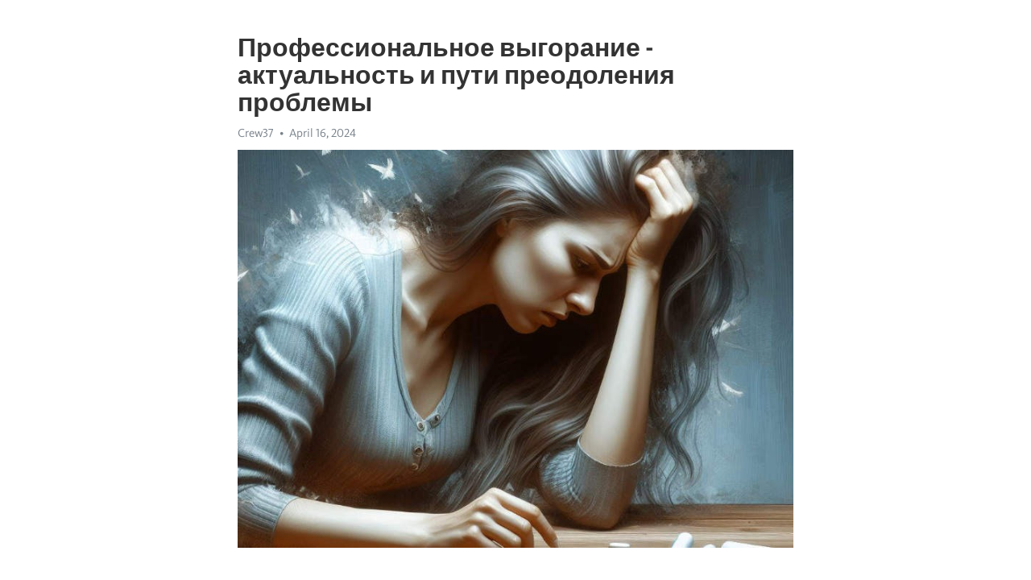

--- FILE ---
content_type: text/html; charset=utf-8
request_url: https://telegra.ph/Professionalnoe-vygoranie---aktualnost-i-puti-preodoleniya-problemy-04-16
body_size: 9810
content:
<!DOCTYPE html>
<html>
  <head>
    <meta charset="utf-8">
    <title>Профессиональное выгорание - актуальность и пути преодоления проблемы – Telegraph</title>
    <meta name="viewport" content="width=device-width, initial-scale=1.0, minimum-scale=1.0, maximum-scale=1.0, user-scalable=no" />
    <meta name="format-detection" content="telephone=no" />
    <meta http-equiv="X-UA-Compatible" content="IE=edge" />
    <meta name="MobileOptimized" content="176" />
    <meta name="HandheldFriendly" content="True" />
    <meta name="robots" content="index, follow" />
    <meta property="og:type" content="article">
    <meta property="og:title" content="Профессиональное выгорание - актуальность и пути преодоления проблемы">
    <meta property="og:description" content="Боретесь с апатией? Возможно, мы сможем помочь&#33; Инструкции - здесь&#33;

В современном мире все больше и больше людей сталкиваются с проблемой профессионального выгорания. Это состояние, когда накопившаяся усталость и стресс начинают серьезно влиять на работоспособность и эмоциональное состояние человека. По статистике, с каждым годом количество случаев профессионального выгорания только растет, и это становится актуальной проблемой, требующей срочного внимания и решения.
Профессиональное выгорание проявляется…">
    <meta property="og:image" content="https://telegra.ph/file/9919cccc8584efb5437c9.jpg">
    <meta property="og:site_name" content="Telegraph">
    <meta property="article:published_time" content="2024-04-16T09:57:12+0000">
    <meta property="article:modified_time" content="2024-04-16T09:57:12+0000">
    <meta property="article:author" content="Crew37">
    <meta name="twitter:card" content="summary">
    <meta name="twitter:title" content="Профессиональное выгорание - актуальность и пути преодоления проблемы">
    <meta name="twitter:description" content="Боретесь с апатией? Возможно, мы сможем помочь&#33; Инструкции - здесь&#33;

В современном мире все больше и больше людей сталкиваются с проблемой профессионального выгорания. Это состояние, когда накопившаяся усталость и стресс начинают серьезно влиять на работоспособность и эмоциональное состояние человека. По статистике, с каждым годом количество случаев профессионального выгорания только растет, и это становится актуальной проблемой, требующей срочного внимания и решения.
Профессиональное выгорание проявляется…">
    <meta name="twitter:image" content="https://telegra.ph/file/9919cccc8584efb5437c9.jpg">
    <link rel="canonical" href="https://telegra.ph/Professionalnoe-vygoranie---aktualnost-i-puti-preodoleniya-problemy-04-16" />
    <link rel="shortcut icon" href="/favicon.ico?1" type="image/x-icon">
    <link rel="icon" type="image/png" href="/images/favicon.png?1" sizes="16x16">
    <link rel="icon" type="image/png" href="/images/favicon_2x.png?1" sizes="32x32">
    <link href="/css/quill.core.min.css" rel="stylesheet">
    <link href="/css/core.min.css?47" rel="stylesheet">
  </head>
  <body>
    <div class="tl_page_wrap">
      <div class="tl_page">
        <main class="tl_article">
          <header class="tl_article_header" dir="auto">
            <h1>Профессиональное выгорание - актуальность и пути преодоления проблемы</h1>
            <address>
              <a rel="author">Crew37</a><!--
           --><time datetime="2024-04-16T09:57:12+0000">April 16, 2024</time>
            </address>
          </header>
          <article id="_tl_editor" class="tl_article_content"><h1>Профессиональное выгорание - актуальность и пути преодоления проблемы<br></h1><address>Crew37<br></address><figure><img src="/file/9919cccc8584efb5437c9.jpg"><figcaption></figcaption></figure><p><br></p><h3 id="Боретесь-с-апатией?-Возможно,-мы-сможем-помочь&amp;#33;-Инструкции---здесь&amp;#33;"><a href="https://clck.ru/38vhqt" target="_blank">Боретесь с апатией? Возможно, мы сможем помочь&#33; Инструкции - здесь&#33;</a></h3><p><br></p><p>В современном мире все больше и больше людей сталкиваются с проблемой профессионального <a href="https://clck.ru/38vhqt" target="_blank">выгорания</a>. Это состояние, когда накопившаяся усталость и стресс начинают серьезно влиять на работоспособность и эмоциональное состояние человека. По статистике, с каждым годом количество случаев профессионального выгорания только растет, и это становится актуальной проблемой, требующей срочного внимания и решения.</p><p>Профессиональное <a href="https://clck.ru/38vhqt" target="_blank">выгорание</a> проявляется в различных сферах деятельности, начиная от медицинского и образовательного секторов и заканчивая бизнесом и информационными технологиями. Оно негативно влияет на производительность, качество работы и самочувствие сотрудников. Благодаря всеобщей конкуренции и повышенным требованиям, люди сталкиваются с постоянной необходимостью быть на пике своих возможностей, что, в свою очередь, приводит к перегрузке и постепенному выгоранию.</p><p>Однако, не все утратившие интерес к работе и страдающие от выгорания люди осознают причину своего состояния. В свете этого, понимание факторов, способствующих развитию профессионального выгорания, становится важной задачей для специалистов и руководителей. Некоторые из ключевых факторов включают высокие ожидания, несбалансированное сочетание работы и личной жизни, отсутствие поддержки со стороны коллег и внутреннее чувство бессмысленности в своей деятельности.</p><p>Чтобы преодолеть проблему профессионального выгорания, важно принять ряд мер, которые способствуют восстановлению энергии и восстановлению работоспособности. Первым шагом является осознание проблемы и признание необходимости активного вмешательства. Далее, рекомендуется обратиться за помощью к специалисту или психотерапевту, который окажет поддержку и поможет разработать стратегии для более эффективного управления своим состоянием.</p><h3 id="Актуальность-проблемы-профессионального-выгорания">Актуальность проблемы профессионального выгорания</h3><p>В современном мире проблема профессионального выгорания становится все более актуальной. Невозможность справиться с негативными эмоциями, которые возникают при работе, может привести к серьезным последствиям для здоровья и благополучия человека. Нередко выгорание приводит к снижению производительности и качества работы, а также к конфликтам в коллективе и ухудшению отношений с клиентами.</p><p>Профессиональное выгорание возникает у людей, чья работа связана с постоянными стрессовыми ситуациями, монотонностью, высокой ответственностью или недостатком контроля над рабочим процессом. Основные признаки выгорания - эмоциональное <a href="https://clck.ru/38vhqt" target="_blank">истощение</a>, деперсонализация и снижение личной реализации. Выгорание приводит к ухудшению физического и психического состояния человека, а также к снижению его мотивации и интереса к работе.</p><h3 id="Причины-профессионального-выгорания">Причины профессионального выгорания</h3><ul><li>Перегрузка работой и высокий уровень требований</li><li>Малая поддержка со стороны руководства и коллег</li><li>Монотонность и отсутствие разнообразия в работе</li><li>Недостаток возможностей для профессионального и личностного роста</li><li>Неудовлетворенность результатами работы и недооцененность</li><li>Нарушение баланса между работой и личной жизнью</li></ul><p>Преодоление проблемы профессионального выгорания требует комплексного подхода. Важно вовремя распознавать признаки выгорания и предпринимать меры для его предотвращения. Регулярный отдых и релаксация, установление границ между работой и личной жизнью, разнообразие в работе и поддержка со стороны коллег и руководства - все это может помочь справиться с выгоранием и сохранить психологическое и физическое здоровье.</p><h3 id="Растущее-количество-случаев">Растущее количество случаев</h3><p>Профессиональное выгорание становится все более актуальной проблемой в современном обществе. С каждым годом растет количество случаев, когда люди испытывают истощение и эмоциональное выгорание на рабочем месте.</p><p>Исследования показывают, что примерно половина работающих людей имеют признаки выгорания в той или иной степени. Причиной этого может быть слишком высокая нагрузка на работе, неудовлетворенность трудом, неподходящая рабочая среда или конфликты с коллегами.</p><h3 id="Увеличение-стресса-и-психического-напряжения">Увеличение стресса и психического напряжения</h3><ul><li>Работники все чаще подвергаются стрессу и психическому напряжению, что может привести к выгоранию.</li><li>Давление на достижение высоких результатов и постоянная потребность быть на вершине могут оказывать негативное влияние на психологическое состояние.</li><li>Современный ритм жизни требует постоянного присутствия в офисе, что приводит к ухудшению баланса между работой и личной жизнью.</li></ul><p>Борьба с профессиональным выгоранием требует комплексного подхода. Компании должны предоставлять поддержку своим сотрудникам, создавать благоприятные условия для работы, а также стимулировать достижение баланса между работой и отдыхом. Важно осознавать свои ограничения и уметь делегировать задачи, чтобы не перегружаться. Забота о своем физическом и эмоциональном здоровье также играет важную роль в предотвращении профессионального выгорания.</p><h3 id="Влияние-на-здоровье">Влияние на здоровье</h3><p>Одним из наиболее распространенных физических проявлений профессионального выгорания является <a href="https://clck.ru/38vhqt" target="_blank">Хроническая усталость</a>. Люди, страдающие от выгорания, часто ощущают постоянную усталость и неспособность восстановиться даже после отдыха. Это может приводить к снижению иммунитета и повышенной уязвимости к различным инфекциям и болезням.</p><ul><li>Другим распространенным физическим проявлением выгорания является головная боль. Постоянное напряжение, стресс и недостаток отдыха могут вызывать частые головные боли и мигрени.</li><li>Также часто наблюдаются проблемы со сном. Выгорание может вызывать бессонницу, пробуждение ночью, неприятные сновидения и общее нарушение качества сна.</li><li>Повышенное потребление кофеина и других стимуляторов может стать привычкой у людей, страдающих от выгорания, что отрицательно сказывается на здоровье и может привести к проблемам с сердцем и пищеварением.</li></ul><p>Кроме физического влияния, выгорание также может оказывать негативное воздействие на психическое здоровье человека. Постоянный стресс, чувство беспомощности, разочарование и усталость могут вызывать депрессию, тревогу и другие психологические проблемы.</p><h3 id="Причины-профессионального-выгорания">Причины профессионального выгорания</h3><p><strong>Перегрузка и недостаток контроля</strong></p><ul><li>Высокая нагрузка на работе без соответствующего отдыха и поддержки создает условия для профессионального выгорания.</li><li>Отсутствие возможности влиять на свою рабочую среду и принимать решения может вызывать чувство беспомощности и разочарования.</li><li>Контроль за часами работы и отпуском ограничивает личную свободу и увеличивает стресс.</li></ul><p><strong>Монотонность и некомпетентность</strong></p><ol><li>Повторяющиеся задачи без возможности творческого роста ведут к снижению мотивации и интереса к работе.</li><li>Недостаточная подготовка и низкая квалификация могут вызывать некомпетентность, что приводит к неуверенности в своих силах и ухудшению самооценки.</li><li>Неясные требования и расхождение между ожиданиями и результатами могут вызывать чувство бесполезности и фрустрации.</li></ol><p><strong>Отсутствие поддержки и социальная изоляция</strong></p><ul><li>Недостаток поддержки со стороны коллег и руководства усиливает чувство одиночества и отчуждения.</li><li>Изоляция от социальных связей и нехватка времени на личную жизнь влияют на психологическое состояние и настроение.</li><li>Отсутствие возможности общения и выражения эмоций может приводить к внутреннему конфликту и недовольству.</li></ul><p>Однако, важно помнить, что причины профессионального выгорания могут быть индивидуальными и зависеть от конкретной ситуации. Предупредить выгорание поможет осознанное отношение к своим эмоциям и потребностям, а также поддержка со стороны окружающих и специалистов.</p><h3 id="Высокие-требования-и-ожидания">Высокие требования и ожидания</h3><p>Современный мир бизнеса и работы нередко ставят перед людьми высокие требования и ожидания. В постоянно меняющейся и конкурентной среде необходимо постоянно совершенствоваться и достигать новых высот. Это может оказывать серьезное давление на работников, приводящее к профессиональному выгоранию.</p><p>Высокие требования могут проявляться в виде постоянной необходимости быть готовым к новым вызовам, быстро адаптироваться к изменениям и демонстрировать выдающиеся результаты. Компании ожидают от своих сотрудников максимальной эффективности и продуктивности, что иногда приводит к перегрузке работой и постоянной нехватке времени.</p><p>Постоянные требования и ожидания могут стать источником стресса и беспокойства для работников. Все больше людей испытывают ощущение, что они никогда не могут достичь всех поставленных задач, что их усилия недостаточны. В результате возникает чувство собственной неполноценности и бессмысленности работы.</p><p>Как справиться с высокими требованиями и ожиданиями? Важно научиться управлять своим временем и приоритетами, устанавливать реалистичные цели и не забывать о своем физическом и эмоциональном благополучии. Компании также должны создавать поддерживающую среду, где работники чувствуют себя ценными и получают поддержку своих коллег и руководителей. Все вместе мы можем преодолеть вызовы современного рабочего мира и снизить риск профессионального выгорания.</p><h3 id="Монотонность-работы">Монотонность работы</h3><p>Одна из основных причин монотонности работы – повторяемость действий. Если вы каждый день делаете одно и то же, превращаетесь в механического исполнителя. Отсутствие свежих задач и вызовов может негативно сказаться на вашем мотивации и внутреннем состоянии. Возникает ощущение, что ваш талант и потенциал не находятся востребованными, что вы застряли в рутине и не развиваетесь. Чтобы избежать монотонности, важно создавать разнообразие в рабочих задачах и постоянно стремиться к самосовершенствованию.</p><ul><li><strong>Постройте гибкий рабочий график:</strong> попросите разнообразить ваше расписание, чтобы иметь возможность заниматься разными задачами и не проводить весь день, только, например, за одним документом;</li><li><strong>Поискайте новые задачи и проекты:</strong> активно проявляйте инициативу и не бойтесь предлагать собственные идеи;</li><li><strong>Общайтесь со своими коллегами:</strong> обсудите с ними свои проблемы и поищите пути разнообразия в своей работе;</li><li><strong>Изучайте новые навыки:</strong> посещайте курсы и тренинги, позволяющие расширить вашу сферу компетенций;</li><li><strong>Развивайте свою креативность:</strong> применяйте новые подходы к старым задачам и ищите нестандартные решения.</li></ul><p>Монотонность работы – это серьезная проблема, которая может повлиять на ваше эмоциональное и физическое благополучие. Но помните, что вы сами можете внести разнообразие в свою профессиональную жизнь, найти новые задачи и интересы, чтобы избежать профессионального выгорания.</p><h3 id="Недостаток-поддержки-и-признания">Недостаток поддержки и признания</h3><p>Когда человек тратит много сил и энергии на свою работу, ему необходимо чувствовать поддержку и признание за свои достижения. Однако, в реальности, многие сотрудники остаются незамеченными и неоцененными. Это может привести к постепенному истощению мотивации и уходу в состояние выгорания.</p><p>Важно понимать, что каждый сотрудник нуждается в поддержке и признании своей значимости. Например, регулярные слова благодарности, похвала за хороший результат или даже небольшая бонусная система могут существенно повлиять на уровень мотивации сотрудника и уменьшить вероятность развития профессионального выгорания.</p><p>Также, необходимо создать атмосферу взаимопонимания и поддержки в коллективе. Поддержка со стороны руководства и коллег поможет разгрузить напряжение и снизить уровень стресса, что является важным фактором для предотвращения выгорания. Кроме того, сотрудники должны чувствовать, что их мнение имеет значение и что их труд ценится.</p><p>В итоге, недостаток поддержки и признания является серьезной проблемой, которая может привести к профессиональному выгоранию. Поэтому, важно создавать условия для того, чтобы сотрудники чувствовали себя значимыми и получали достаточную поддержку в своей работе.</p><h3 id="Пути-преодоления-профессионального-выгорания">Пути преодоления профессионального выгорания</h3><p>В современном мире все больше людей сталкиваются с проблемой профессионального выгорания. Непрерывный стресс, высокие требования и дефицит времени могут привести к истощению физических и эмоциональных ресурсов. К счастью, существуют различные пути преодоления этой проблемы.</p><p>Одним из способов справиться с профессиональным выгоранием является установление границ. Важно научиться говорить &quot;нет&quot; и защищать свое личное время и пространство. Выделите время для себя, занимайтесь хобби, поддерживайте социальные связи. Это поможет вам восстановить энергию и предотвратить перегрузку.</p><p>Другим полезным шагом является осознание своих ценностей и приоритетов. Определите, что важно и значимо для вас в работе. Сосредоточьтесь на задачах, которые действительно важны, и на тех областях, которые приносят вам удовлетворение. Это поможет вам справиться с перегрузкой и почувствовать смысл в своей работе.</p><ul><li>Забота о своем физическом и эмоциональном здоровье также имеет важное значение. Регулярные физические упражнения, здоровое питание и достаточный отдых помогут вам поддерживать баланс и энергию. Эмоциональная поддержка в виде беседы с близкими, друзьями или психологом также может помочь вам справиться с негативными эмоциями, связанными с выгоранием.</li><li>Важной частью преодоления профессионального выгорания является обращение за помощью, если это необходимо. Не стесняйтесь обратиться к профессионалам, которые могут предложить вам поддержку и конкретные стратегии по преодолению выгорания. Терапевты, тренеры или консультанты могут помочь вам разобраться в ваших эмоциях и научиться эффективным методам управления стрессом.</li></ul><p>Не забывайте, что профессиональное выгорание – это серьезная проблема, требующая внимания. Вы не одни в этой ситуации, и существуют различные способы предотвратить и преодолеть выгорание. Следуя этим путям, вы сможете вернуть радость и энергию в свою работу, а также обрести гармонию в жизни.</p><h3 id="Самоанализ-и-установление-границ">Самоанализ и установление границ</h3><p>Самоанализ включает в себя задуматься о смысле своей работы, о том, что именно привлекло нас в выбранной профессии, и понять, какие аспекты вызывают эмоциональное истощение. Важно отметить, что это не просто написание списков, а глубокий процесс размышления о своих ценностях и стимулах.</p><p>Установление границ – один из самых важных шагов в преодолении профессионального выгорания. Слишком часто мы пренебрегаем своими самочувствием и теряем ясность в отношении того, что мы можем и не можем себе позволить. Установление границ помогает нам определить, какие задачи и обязанности реально выполнимы, а какие лучше делегировать или отложить.</p><p>Определение своих границ также помогает создать баланс между работой и личной жизнью. Часто люди страдают от профессионального выгорания из-за неспособности отделиться от работы и находить время для отдыха и релаксации. Установление границ помогает предотвратить перегрузку и сохранить физическое и эмоциональное здоровье.</p><p>В процессе самоанализа и установления границ заложена основа успешной и продуктивной работы. Сознательное осознание своих эмоций и потребностей, а также умение поставить границы – это ключевые навыки, которые помогут нам предотвратить профессиональное выгорание и достичь гармонии в жизни и работе.</p><h3 id="Смотрите-на-эту-тему:">Смотрите на эту тему:</h3><figure><iframe src="/embed/youtube?url=https%3A%2F%2Fwww.youtube.com%2Fwatch%3Fv%3DZXUNSfLyAok" width="640" height="360" frameborder="0" allowtransparency="true" allowfullscreen="true" scrolling="no"></iframe><figcaption></figcaption></figure><p><br></p><p><br></p></article>
          <div id="_tl_link_tooltip" class="tl_link_tooltip"></div>
          <div id="_tl_tooltip" class="tl_tooltip">
            <div class="buttons">
              <span class="button_hover"></span>
              <span class="button_group"><!--
             --><button id="_bold_button"></button><!--
             --><button id="_italic_button"></button><!--
             --><button id="_link_button"></button><!--
           --></span><!--
           --><span class="button_group"><!--
             --><button id="_header_button"></button><!--
             --><button id="_subheader_button"></button><!--
             --><button id="_quote_button"></button><!--
           --></span>
            </div>
            <div class="prompt">
              <span class="close"></span>
              <div class="prompt_input_wrap"><input type="url" class="prompt_input" /></div>
            </div>
          </div>
          <div id="_tl_blocks" class="tl_blocks">
            <div class="buttons">
              <button id="_image_button"></button><!--
           --><button id="_embed_button"></button>
            </div>
          </div>
          <aside class="tl_article_buttons">
            <div class="account account_top"></div>
            <button id="_edit_button" class="button edit_button">Edit</button><!--
         --><button id="_publish_button" class="button publish_button">Publish</button>
            <div class="account account_bottom"></div>
            <div id="_error_msg" class="error_msg"></div>
          </aside>
        </main>
      </div>
          <div class="tl_page_footer">
      <div id="_report_button" class="tl_footer_button">Report content on this page</div>
    </div>
    </div>
      <div class="tl_popup tl_popup_hidden" id="_report_popup">
    <main class="tl_popup_body tl_report_popup">
      <form id="_report_form" method="post">
        <section>
          <h2 class="tl_popup_header">Report Page</h2>
          <div class="tl_radio_items">
            <label class="tl_radio_item">
              <input type="radio" class="radio" name="reason" value="violence">
              <span class="tl_radio_item_label">Violence</span>
            </label>
            <label class="tl_radio_item">
              <input type="radio" class="radio" name="reason" value="childabuse">
              <span class="tl_radio_item_label">Child Abuse</span>
            </label>
            <label class="tl_radio_item">
              <input type="radio" class="radio" name="reason" value="copyright">
              <span class="tl_radio_item_label">Copyright</span>
            </label>
            <label class="tl_radio_item">
              <input type="radio" class="radio" name="reason" value="illegal_drugs">
              <span class="tl_radio_item_label">Illegal Drugs</span>
            </label>
            <label class="tl_radio_item">
              <input type="radio" class="radio" name="reason" value="personal_details">
              <span class="tl_radio_item_label">Personal Details</span>
            </label>
            <label class="tl_radio_item">
              <input type="radio" class="radio" name="reason" value="other">
              <span class="tl_radio_item_label">Other</span>
            </label>
          </div>
          <div class="tl_textfield_item tl_comment_field">
            <input type="text" class="tl_textfield" name="comment" value="" placeholder="Add Comment…">
          </div>
          <div class="tl_copyright_field">
            Please submit your DMCA takedown request to <a href="mailto:dmca@telegram.org?subject=Report%20to%20Telegraph%20page%20%22%D0%9F%D1%80%D0%BE%D1%84%D0%B5%D1%81%D1%81%D0%B8%D0%BE%D0%BD%D0%B0%D0%BB%D1%8C%D0%BD%D0%BE%D0%B5%20%D0%B2%D1%8B%D0%B3%D0%BE%D1%80%D0%B0%D0%BD%D0%B8%D0%B5%20-%20%D0%B0%D0%BA%D1%82%D1%83%D0%B0%D0%BB%D1%8C%D0%BD%D0%BE%D1%81%D1%82%D1%8C%20%D0%B8%20%D0%BF%D1%83%D1%82%D0%B8%20%D0%BF%D1%80%D0%B5%D0%BE%D0%B4%D0%BE%D0%BB%D0%B5%D0%BD%D0%B8%D1%8F%20%D0%BF%D1%80%D0%BE%D0%B1%D0%BB%D0%B5%D0%BC%D1%8B%22&body=Reported%20page%3A%20https%3A%2F%2Ftelegra.ph%2FProfessionalnoe-vygoranie---aktualnost-i-puti-preodoleniya-problemy-04-16%0A%0A%0A" target="_blank">dmca@telegram.org</a>
          </div>
        </section>
        <aside class="tl_popup_buttons">
          <button type="reset" class="button" id="_report_cancel">Cancel</button>
          <button type="submit" class="button submit_button">Report</button>
        </aside>
      </form>
    </main>
  </div>
    
    <script>var T={"apiUrl":"https:\/\/edit.telegra.ph","uploadEnabled":false,"datetime":1713261432,"pageId":"20d7458eef41adc86bdce","editable":true};(function(){var b=document.querySelector('time');if(b&&T.datetime){var a=new Date(1E3*T.datetime),d='January February March April May June July August September October November December'.split(' ')[a.getMonth()],c=a.getDate();b.innerText=d+' '+(10>c?'0':'')+c+', '+a.getFullYear()}})();</script>
    <script src="/js/jquery.min.js"></script>
    <script src="/js/jquery.selection.min.js"></script>
    <script src="/js/autosize.min.js"></script>
    <script src="/js/load-image.all.min.js?1"></script>
    <script src="/js/quill.min.js?10"></script>
    <script src="/js/core.min.js?67"></script>
    <script async src="https://t.me/_websync_?path=Professionalnoe-vygoranie---aktualnost-i-puti-preodoleniya-problemy-04-16&hash=c50e63a1d9d53b577c"></script>
  </body>
</html>